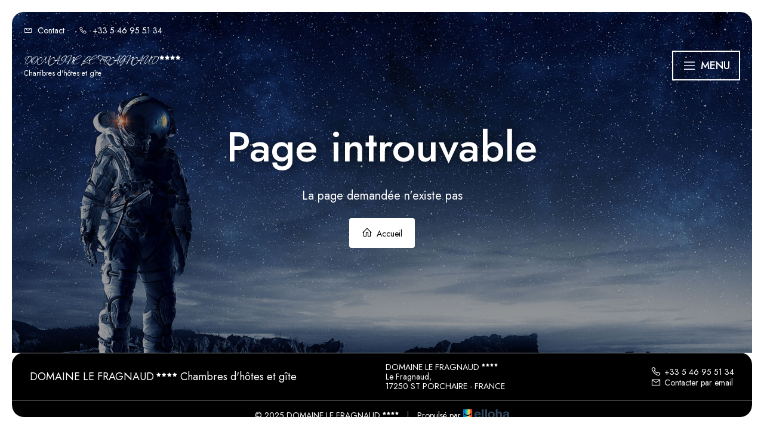

--- FILE ---
content_type: text/html
request_url: https://www.lefragnaud.com/en_GB/bnb/bnb-2-2
body_size: 20867
content:












<!DOCTYPE html>
<html lang="fr" culture="fr-FR">
<head>
    <title>Page introuvable - DOMAINE LE FRAGNAUD - ST PORCHAIRE - FRANCE</title>
    <meta name="description" content="Page introuvable">
    
<meta http-equiv="Content-Type" content="text/html; charset=UTF-8">
<meta charset="utf-8">
<meta http-equiv="X-UA-Compatible" content="IE=edge">
<meta name="viewport" content="width=device-width, initial-scale=1.0, maximum-scale=1.0, user-scalable=no">
<meta name="format-detection" content="telephone=no">
<meta name="apple-mobile-web-app-capable" content="yes">
<meta id="Meta-lang" http-equiv="content-language" content="fr" data-date-format="dd/mm/yyyy">



    <link rel="shortcut icon" type="image/x-icon" href="https://www.lefragnaud.com/favicon.ico" />
    <link rel="preconnect" href="https://fonts.googleapis.com">
    <link rel="preconnect" href="https://fonts.gstatic.com" crossorigin>
    <link href="https://fonts.googleapis.com/css2?family=Allison&amp;display=swap" rel="stylesheet">
    <link href="https://fonts.googleapis.com/css2?family=Jost:ital,wght@0,100..900&amp;display=swap" rel="stylesheet">
    <link rel="stylesheet" type="text/css" href="https://static.elloha.com/webgen/css/ionicons/ionicons.min.css">
    <link rel="stylesheet" type="text/css" href="https://static.elloha.com/webgen/css/line-awesome/line-awesome.min.css">
    <link rel="stylesheet" type="text/css" href="https://static.elloha.com/webgen/css/font-awesome.min.css">
    <link rel="stylesheet" type="text/css" href="https://static.elloha.com/webgen/css/fa-brands.min.css">
    <link rel="stylesheet" type="text/css" href="https://static.elloha.com/webgen/css/jquery-ui.min.css">
    <link rel="stylesheet" type="text/css" href="https://static.elloha.com/webgen/css/bootstrap/bootstrap-min.css">
    <link rel="stylesheet" type="text/css" href="https://static.elloha.com/webgen/css/owl.carousel.2.3.4.min.css">
    <link rel="stylesheet" type="text/css" href="https://static.elloha.com/webgen/css/owl.theme.default.2.3.4.min.css">
    <link rel="stylesheet" type="text/css" href="https://static.elloha.com/webgen/css/jquery-ui.min.css">
    <link rel="stylesheet" type="text/css" href="https://static.elloha.com/webgen/css/lightgallery.min.css">
    <link rel="stylesheet" href="https://maxst.icons8.com/vue-static/landings/line-awesome/line-awesome/1.3.0/css/line-awesome.min.css">
    <link rel="stylesheet" href="https://code.jquery.com/ui/1.12.1/themes/base/jquery-ui.css">
    <link href="https://fonts.googleapis.com/css2?family=Inter:wght@400;700&display=swap" rel="stylesheet">
    <link rel="stylesheet" href="https://code.jquery.com/ui/1.12.1/themes/base/jquery-ui.css">
    <link rel="stylesheet" href="https://cdnjs.cloudflare.com/ajax/libs/jquery-modal/0.9.1/jquery.modal.min.css" />
    <link rel="stylesheet" href="https://cdnjs.cloudflare.com/ajax/libs/bootstrap-daterangepicker/3.0.5/daterangepicker.css">
    <link rel="stylesheet" type="text/css" href="https://www.lefragnaud.com/css/common.min.css?v=Modele-22-01_">
    <link rel="stylesheet" type="text/css" href="https://www.lefragnaud.com/css/elloha-template-22.min.css">
    <link rel="stylesheet" type="text/css" href="https://www.lefragnaud.com/css/custom.css?v=Modele-22-01_">
</head>

<body>
    <script>(function(i, s, o, g, r, a, m) {
			i['GoogleAnalyticsObject'] = r;
			i[r] = i[r] || function() { (i[r].q = i[r].q || []).push(arguments) }, i[r].l = 1 * new Date();
			a = s.createElement(o), m = s.getElementsByTagName(o)[0];
			a.async = 1;
			a.src = g;
			m.parentNode.insertBefore(a, m)
			})(window, document, 'script', '//www.google-analytics.com/analytics.js', 'ga');
			ga('create', '', 'auto', { allowLinker: true, cookieDomain: 'auto' });
			ga('require', 'linker');
			ga('linker:autoLink', ['reservation.elloha.com']);
			// Tjs utiliser clientId. Utilisé dans le js des widgets Be (widget-loader.js)
			var clientId;
			ga(function(tracker) {
				clientId = tracker.get('linkerParam');
			});
			ga('create', 'UA-72326222-3', 'auto', { allowLinker: true, cookieDomain: 'auto', name: 'clientTracker' });
			ga('clientTracker.require', 'linker');ga('clientTracker.linker:autoLink', ['reservation.elloha.com']);
			ga('send', 'pageview');
			ga('clientTracker.send','pageview',{'dimension1': '89e8e8cb-0af7-4dcf-b5de-b425afe4e64f'});</script>
<script async src='https://www.googletagmanager.com/gtag/js?id=G-GZPYVD4RQ0'></script>
                    <script>
                        window.dataLayer = window.dataLayer || [];
                        function gtag() { dataLayer.push(arguments); }
                        gtag('js', new Date());
                        gtag('config', 'G-GZPYVD4RQ0');
                        
                        gtag('event', 'view_website', {"product_id":"89e8e8cb-0af7-4dcf-b5de-b425afe4e64f","product_name":"DOMAINE LE FRAGNAUD","product_category":"CH","distributor_id":"67318f1a-de51-4ad2-9ed9-87367fe98b32","distributor_name":"DOMAINE LE FRAGNAUD"});
                        gtag('event', 'page_view', {"product_id":"89e8e8cb-0af7-4dcf-b5de-b425afe4e64f","product_name":"DOMAINE LE FRAGNAUD","product_category":"CH","distributor_id":"67318f1a-de51-4ad2-9ed9-87367fe98b32","distributor_name":"DOMAINE LE FRAGNAUD"});
                    </script>
    
    <div class="page-404">
        <header class="section-header">
            <div class="top-header">
                <div class="container">
                    <div class="top-header-left">
                        <a href="https://www.lefragnaud.com/contact.html">
                            <i class="las la-envelope"></i>
                            <span class="hidden-xs icon-pre-padding">Contact</span>
                        </a>
                        <a href="tel:+33 5 46 95 51 34">
                            <i class="las la-phone icon-post-padding"></i>
                            <span class="hidden-xs">+33 5 46 95 51 34</span>
                        </a>
                    </div>
                    <div class="top-header-right">
                    </div>
                </div>
            </div>
            <div class="hotale-header-wrap hotale-sticky-navigation" data-navigation-offset="75">
                <div class="hotale-header-container">
                    <div class="hotale-header-container-inner container">
                        <div class="logo-w hotale-logo hotale-item-pdlr">
                            <a href="https://www.lefragnaud.com/" class="logo logo-text">
                                <span class="title">DOMAINE LE FRAGNAUD<sup class="rating-stars"><i class="fa fa-star"></i><i class="fa fa-star"></i><i class="fa fa-star"></i><i class="fa fa-star"></i></sup></span>
                                <span class="subtitle hidden-xs">Chambres d'h&#244;tes et g&#238;te </span>
                            </a>
                        </div>
                        <div class="hotale-navigation hotale-item-pdlr ">
                            <div class="hotale-main-menu" id="hotale-main-menu" style="touch-action: pan-y;">
                                <ul id="menu-main-navigation-1" class="sf-menu">
                                    <li class="dropdown menu-item  current-menu-parent">
                                        <a href="#" class="sf-with-ul-pre sf-with-ul">D&#233;couvrir <i class="las la-angle-down"></i></a>
                                        <ul class="sub-menu">
                                            <li class="menu-item menu-item-sub" data-size="60">
                                                <a href="https://www.lefragnaud.com/presentation/les-conforts-et-prestations-de-notre-etablissement.html">les conforts et prestations de notre &#233;tablissement</a>
                                            </li>
                                            <li class="menu-item menu-item-sub" data-size="60">
                                                <a href="https://www.lefragnaud.com/presentation/c&#339;ur-de-saintonge-.html">C&#339;ur de Saintonge.</a>
                                            </li>
                                            <li class="menu-item menu-item-sub" data-size="60">
                                                <a href="https://www.lefragnaud.com/presentation/c&#339;ur-de-saintonge-romane.html">C&#339;ur de Saintonge Romane</a>
                                            </li>
                                            <li class="menu-item menu-item-sub" data-size="60">
                                                <a href="https://www.lefragnaud.com/presentation/decouvrez-notre-belle-region-en-plein-c&#339;ur-de-saintonge-romane.html">D&#233;couvrez notre belle r&#233;gion en plein c&#339;ur de Saintonge Romane</a>
                                            </li>
                                            <li class="menu-item menu-item-sub" data-size="60">
                                                <a href="https://www.lefragnaud.com/presentation/activites-de-vacances-en-saintonge.html">Activit&#233;s de vacances en Saintonge</a>
                                            </li>
                                        </ul>
                                    </li>
                                    <li class="dropdown menu-item  current-menu-parent">
                                        <a href="#" class="sf-with-ul-pre sf-with-ul">H&#233;bergements <i class="las la-angle-down"></i></a>
                                        <ul class="sub-menu">
                                            <li class="menu-item  menu-item-sub" data-size="60">
                                                <a href="https://www.lefragnaud.com/hebergements.html">Voir tous les h&#233;bergements</a>
                                            </li>
                                            <li class="menu-item  menu-item-sub" data-size="60">
                                                <a href="https://www.lefragnaud.com/hebergements/gite-le-verger.html">G&#238;te Le Verger</a>
                                            </li>
                                            <li class="menu-item  menu-item-sub" data-size="60">
                                                <a href="https://www.lefragnaud.com/hebergements/chambre-d-hotes-denise.html">CHAMBRE D&#8217;H&#212;TES DENISE</a>
                                            </li>
                                            <li class="menu-item  menu-item-sub" data-size="60">
                                                <a href="https://www.lefragnaud.com/hebergements/chambre-d-hotes-familiale-romane.html">CHAMBRE D'H&#212;TES FAMILIALE ROMANE</a>
                                            </li>
                                            <li class="menu-item  menu-item-sub" data-size="60">
                                                <a href="https://www.lefragnaud.com/hebergements/chambre-d-hotes-saintonge.html">CHAMBRE D'H&#212;TES SAINTONGE</a>
                                            </li>
                                            <li class="menu-item  menu-item-sub" data-size="60">
                                                <a href="https://www.lefragnaud.com/hebergements/gite-garouille.html">Gite Garouille</a>
                                            </li>
                                        </ul>
                                    </li>
                                    <li class="menu-item  current-menu-parent">
                                        <a href="https://www.lefragnaud.com/offres-speciales.html" class="sf-with-ul-pre sf-with-ul">Offres sp&#233;ciales</a>
                                    </li>
                                    <li class="menu-item  current-menu-parent">
                                        <a href="https://www.lefragnaud.com/autour-de-chez-nous.html" class="sf-with-ul-pre sf-with-ul">Autour de chez nous</a>
                                    </li>
                                    <li class="menu-item  current-menu-parent">
                                        <a class="sf-with-ul-pre sf-with-ul btn-menu" href="https://www.lefragnaud.com/reservation-en-ligne.html">R&#233;server</a>
                                    </li>
                                </ul>
                            </div>
                        </div>
                        <div class="mobile-nav" role="navigation">
                            <div class="navbar-toggler">
                                <i class="btn-menu las la-bars"></i>
                                <i class="btn-menu las la-times d-none"></i>
                                Menu
                            </div>
                            <nav class="nav">
                                <ul class="menu menu-mobile">
                                    <li class="clic-sub-menu">
                                        <a href="#">D&#233;couvrir <i class="las la-angle-down"></i></a>
                                        <ul class="sub-menu">
                                            <li><a href="https://www.lefragnaud.com/presentation/les-conforts-et-prestations-de-notre-etablissement.html">les conforts et prestations de notre &#233;tablissement</a></li>
                                            <li><a href="https://www.lefragnaud.com/presentation/c&#339;ur-de-saintonge-.html">C&#339;ur de Saintonge.</a></li>
                                            <li><a href="https://www.lefragnaud.com/presentation/c&#339;ur-de-saintonge-romane.html">C&#339;ur de Saintonge Romane</a></li>
                                            <li><a href="https://www.lefragnaud.com/presentation/decouvrez-notre-belle-region-en-plein-c&#339;ur-de-saintonge-romane.html">D&#233;couvrez notre belle r&#233;gion en plein c&#339;ur de Saintonge Romane</a></li>
                                            <li><a href="https://www.lefragnaud.com/presentation/activites-de-vacances-en-saintonge.html">Activit&#233;s de vacances en Saintonge</a></li>
                                        </ul>
                                    </li>
                                    <li class="clic-sub-menu">
                                        <a href="#">H&#233;bergements <i class="las la-angle-down"></i></a>
                                        <ul class="sub-menu">
                                            <li><a href="https://www.lefragnaud.com/hebergements.html">Voir tous les h&#233;bergements</a> </li>
                                            <li><a href="https://www.lefragnaud.com/hebergements/gite-le-verger.html">G&#238;te Le Verger</a></li>
                                            <li><a href="https://www.lefragnaud.com/hebergements/chambre-d-hotes-denise.html">CHAMBRE D&#8217;H&#212;TES DENISE</a></li>
                                            <li><a href="https://www.lefragnaud.com/hebergements/chambre-d-hotes-familiale-romane.html">CHAMBRE D'H&#212;TES FAMILIALE ROMANE</a></li>
                                            <li><a href="https://www.lefragnaud.com/hebergements/chambre-d-hotes-saintonge.html">CHAMBRE D'H&#212;TES SAINTONGE</a></li>
                                            <li><a href="https://www.lefragnaud.com/hebergements/gite-garouille.html">Gite Garouille</a></li>
                                        </ul>
                                    </li>
                                    <li>
                                        <a href="https://www.lefragnaud.com/offres-speciales.html">Offres sp&#233;ciales</a>
                                    </li>
                                    <li>
                                        <a href="https://www.lefragnaud.com/autour-de-chez-nous.html">Autour de chez nous</a>
                                    </li>
                                    <li>
                                        <a href="https://www.lefragnaud.com/reservation-en-ligne.html">R&#233;server</a>
                                    </li>
                                </ul>
                            </nav>
                        </div>
                    </div>
                </div>
            </div>
        </header>
        <main style="background-image: url(https://static.elloha.com/webgen/img/404.jpg)">
            <div class="content-404">
                <h1>Page introuvable</h1>
                <div class="text-404">La page demandée n'existe pas</div>
                <div><a href="https://www.lefragnaud.com/" class="btn btn-404"><i class="las la-home"></i> Accueil</a></div>
            </div>
        </main>

        <footer class="section-footer">
            <div class="content-footer">
                <div class="col-footer left-logo">
                    <a class="logo-footer  logo-text" href="https://www.lefragnaud.com/">
                        
                        <span class="title">DOMAINE LE FRAGNAUD<sup class="rating-stars"><i class="fa fa-star"></i><i class="fa fa-star"></i><i class="fa fa-star"></i><i class="fa fa-star"></i></sup></span>
                        <span class="subtitle hidden-xs">Chambres d'h&#244;tes et g&#238;te </span>
                    </a>
                </div>
                <div class="col-footer center-address hidden-xs">
                    <p>
                        DOMAINE LE FRAGNAUD<sup class="rating-stars"><i class="fa fa-star"></i><i class="fa fa-star"></i><i class="fa fa-star"></i><i class="fa fa-star"></i></sup><br>
                        Le Fragnaud,<br />17250 ST PORCHAIRE - FRANCE
                    </p>
                </div>
                <div class="col-footer center-contact">
                    <p>
                        <a href="tel:+33 5 46 95 51 34"><i class="las la-phone"></i>+33 5 46 95 51 34</a><br />
                        <a class="dynamic-mail-to"><i class="las la-envelope"></i>Contacter par email</a>
                    </p>
                </div>
            </div>

            <div class="footer-copyright">
                <p class="copyright">
                    &#169; 2025 DOMAINE LE FRAGNAUD<sup class="rating-stars"><i class="fa fa-star"></i><i class="fa fa-star"></i><i class="fa fa-star"></i><i class="fa fa-star"></i></sup>
                    <span class="trait-vertical">|</span>
                    Propuls&#233; par <a href="http://www.elloha.com/fr/" target="_blank"><img src="https://static.elloha.com/webgen/img/elloha.png" alt=" "></a>
                </p>
            </div>
        </footer>
    </div>

    <script type="text/javascript" src="https://www.lefragnaud.com/js/jquery/jquery-2.2.4.min.js?v=Modele-22-01_"></script>
<script type="text/javascript" src="https://static.elloha.com/webgen/js/jquery.1.12.4.min.js"></script>
<script src="https://code.jquery.com/ui/1.12.1/jquery-ui.min.js"></script>
<script type="text/javascript" src="https://static.elloha.com/webgen/js/bootstrap/bootstrap-min.js"></script>
<script type="text/javascript" src="https://static.elloha.com/webgen/js/owl.carousel.2.3.4.min.js"></script>
<script type="text/javascript" src="https://static.elloha.com/webgen/js/mandrill/mandrill.min.js"></script>
<script type="text/javascript" src="https://static.elloha.com/webgen/js/skycons.min.js"></script>
<script type="text/javascript" src="https://static.elloha.com/webgen/js/lightgallery-all.min.js"></script>
<script type="text/javascript" src="https://static.elloha.com/webgen/js/jquery.countdown.min.js"></script>
<script type="text/javascript" src="https://static.elloha.com/webgen/js/jquery.fittext.min.js"></script>
<script type="text/javascript" src="https://static.elloha.com/webgen/js/jquery.validate.min.js"></script>
<script type="text/javascript" src="https://static.elloha.com/webgen/js/jquery.ebcaptcha.min.js"></script>
<script type="text/javascript" src="https://static.elloha.com/webgen/js/masonry.pkgd.min.js"></script>
<script src="https://cdnjs.cloudflare.com/ajax/libs/moment.js/2.29.1/moment.min.js"></script>
<script src="https://cdnjs.cloudflare.com/ajax/libs/bootstrap-daterangepicker/3.0.5/daterangepicker.js"></script>
<script src="https://cdnjs.cloudflare.com/ajax/libs/jquery-modal/0.9.1/jquery.modal.min.js"></script>
<script type="text/javascript" src="https://www.lefragnaud.com/js/config.js?v=Modele-22-01_"></script>
<script type="text/javascript" src="https://www.lefragnaud.com/js/common.min.js"></script>
<script type="text/javascript" src="https://www.lefragnaud.com/js/elloha-template-22.min.js?v=Modele-22-01_"></script>
<script src="https://static.elloha.com/webgen/js/newcookieconsent.min.js"></script>
<script src="https://js.hcaptcha.com/1/api.js"></script>
</body>
</html>

--- FILE ---
content_type: text/css
request_url: https://www.lefragnaud.com/css/elloha-template-22.min.css
body_size: 26324
content:
body{margin:20px;padding:0;font-size:18px;font-family:var(--font-text);font-weight:400;color:var(--color-text);position:relative;line-height:1.2}a,.btn-22{font-size:18px;font-family:var(--font-text);font-weight:400}a{text-decoration:none;transition:color .5s ease-in-out;color:var(--color-text)}a:hover,a:focus{outline:0!important;color:var(--color-text)}.div-link{text-align:center;margin-top:20px}.btn-22,.btn-22:hover,.btn-22:active{height:40px!important;line-height:40px!important;text-align:center;text-transform:uppercase;color:var(--color-link)!important;font-size:14px;font-weight:600!important;letter-spacing:2px;border-radius:0;border-bottom:1px solid var(--color-link)!important;padding:0!important;background-color:transparent!important;text-decoration:none!important}.btn-22:hover{letter-spacing:2.2px}.custom-template-content .date-block{padding-left:0!important;padding-right:0!important}.btn:hover{letter-spacing:2.2px}.btn-22 i{font-size:16px;margin-left:5px;font-weight:bold}input:focus-visible{border:0;outline:0}h1,.h1{font-size:70px;color:var(--color-text-white);text-shadow:4px 0 15px rgba(0,0,0,.5);text-align:center;padding-left:30px;padding-right:30px;text-align:center;text-transform:none;letter-spacing:0;margin:0}h2,.h2{font-size:80px;font-family:var(--font-title);color:var(--color-title);text-align:center;margin-top:0;margin-bottom:0;line-height:.8}h3,.h3{font-size:28px;color:var(--color-title);margin-top:0;font-weight:600}h4,.h4{font-size:22px;font-weight:600;color:var(--color-title)}h5,.h5{font-size:18px;font-weight:600;color:var(--color-title)}@media(max-width:480px){body,a,.btn-22{font-size:16px}h1,.h1{font-size:40px}h2,.h2{font-size:50px}h3,.h3{font-size:24px}h4,.h4{font-size:18px}h5,.h5{font-size:14px}}.color-title{color:var(--color-title)}.section-header{height:160px;position:absolute;color:var(--color-text-white);background-color:transparent!important;width:100%;z-index:999999!important;top:0;display:block!important;padding:10px 20px!important}.section-header .top-header{height:40px;line-height:40px}.section-header .top-header .container{display:flex;width:100%;justify-content:space-between;height:40px;line-height:40px;padding-left:0;padding-right:0}.container:before,.container:after{content:none}.section-header .top-header .container .top-header-left a{font-weight:400!important;font-size:14px;color:var(--color-text-white)!important;margin-right:20px;font-family:var(--font-text)!important;letter-spacing:0;text-decoration:none}[data-toggle="dropdown"]{cursor:pointer}.dropdown-menu{white-space:nowrap;min-width:0}i.las.la-angle-down{font-size:15px;color:var(--color-text-white)}.langs-w .dropdown-menu{right:auto;background-color:var(--color-bg-3);z-index:99999}.flag{width:20px}.langs-w i.las.la-angle-down{margin-left:7px}.section-header .hotale-header-wrap{height:80px;line-height:80px}.section-header .hotale-header-wrap .hotale-header-container-inner{display:flex;width:100%;justify-content:space-between;align-items:center;height:80px;line-height:40px;padding-left:0;padding-right:0}.section-header .hotale-logo.hotale-item-pdlr{position:relative!important;padding-left:0;padding-bottom:0;padding-right:10px;height:auto}.section-header .logo-w .logo-text{display:flex;flex-direction:column;max-height:80px}.section-header .logo-w .logo-text .title{line-height:26px}.section-header .logo-w img{max-height:50px;max-width:160px}.section-header .logo-text,.section-header .logo-text:link,.section-header .logo-text:visited,.section-header .logo-text:hover{color:var(--color-text-white)}.section-header .logo-text span{text-shadow:0 0 3px rgba(6,28,48,.8);line-height:initial}.section-header .logo-text .title{font-family:var(--font-title);line-height:.8em}.section-header .logo-text .subtitle{font-size:12px}ul#menu-main-navigation-1{display:flex;align-items:center;height:100%;list-style:none;margin-bottom:0;flex-wrap:wrap;justify-content:end}.section-header .hotale-header-wrap .container .menu-item>a{font-size:13px;text-transform:uppercase;font-weight:600;color:var(--color-text-white);padding:0 15px;height:44px;line-height:44px;letter-spacing:1.7px;text-align:left;white-space:initial}.section-header .hotale-header-wrap .container .menu-item>a.btn-menu{border:2px solid var(--color-text-white);height:44px;line-height:40px;display:block}div#hotale-main-menu{margin:auto}.hotale-header-wrap.hotale-header-style-plain.hotale-style-center-menu.hotale-sticky-navigation.hotale-style-slide{height:100px}.hotale-header-container.hotale-container{height:100px}div#hotale-main-menu{height:100%}.section-header.in-view{opacity:1;left:0;visibility:visible;transition:all .3s ease;transform:translate(0,0);background-color:var(--color-bg-3)!important;border-radius:0;width:100%!important;position:fixed;top:0;padding:0 10px!important;height:80px}.section-header.in-view .top-header{display:none}.sf-menu.in-view{margin-left:0!important}.dropdown{position:relative;display:inline-block}.section-header .hotale-header-wrap .container .menu-item>ul{opacity:0;visibility:hidden;display:block!important;position:absolute;list-style-type:none;z-index:1}.section-header .hotale-header-wrap .container .menu-item:hover>ul{opacity:1;visibility:visible;transform:translateY(0);min-width:220px;max-width:320px;padding-left:0;background-color:var(--color-bg-2);color:var(--color-title);box-shadow:0 0 0 rgba(0,0,0,.07);margin-left:-15px}.section-header .hotale-header-wrap .container .menu-item.menu-item-sub a:hover{background:var(--color-bg-1)}.section-header .hotale-header-wrap .container .menu-item:hover>ul li{position:relative;white-space:nowrap;padding:1px 11px;background-color:var(--color-bg-2)}.section-header .hotale-header-wrap .container .menu-item:hover>ul li:first-child{padding-top:12px}.section-header .hotale-header-wrap .container .menu-item:hover>ul li:last-child{padding-bottom:12px}.section-header .hotale-header-wrap .container .menu-item:hover>ul li a{background-color:var(--color-bg-2);color:var(--color-title);display:block;padding:6px 30px 6px 12px!important;position:relative;text-decoration:none;font-size:16px!important;font-weight:400!important;letter-spacing:0!important;text-transform:none!important;height:auto!important;line-height:initial!important;white-space:initial}.mobile-nav{display:none}.section-img-home{height:calc(100vh - 40px);border-radius:20px;overflow:hidden;position:relative}.video-home.video-wrap{height:calc(100vh - 40px)}.section-img-home .gradient{top:0;height:100%!important;background:linear-gradient(rgba(0,0,0,.9),rgba(0,0,0,0),rgba(0,0,0,.9));width:100%;position:absolute}.home-be{position:absolute;width:100%;bottom:50px}.home-be #ConstellationWidget,.home-be .widget-bottom{background-color:transparent!important;margin:0 auto;max-width:70%;display:flex;gap:10px;flex-wrap:nowrap}.pika-cnstell-single.is-bound{margin-left:-44px;margin-top:-5px}.home-be #BtnLaunchBooking{height:80px;line-height:78px;border:2px solid var(--color-text-white);color:var(--color-text-white);background-color:rgba(0,0,0,.1)!important;border-radius:5px;font-size:18px;font-family:var(--font-text);font-weight:400;letter-spacing:2px;padding:0 15px}.home-be .widget-bottom{color:var(--color-text-white);font-size:12px;display:flex;justify-content:space-between;padding:0 15px}.link-gift-cards,.link-clickAndCollect{color:var(--color-text-white)!important}.content-site .alt-bg-color:nth-child(even),.content-site .alt-bg-color:nth-child(odd){padding:60px 20px;margin:0 -20px}.content-site .alt-bg-color:nth-child(even){background-color:var(--color-bg-1)}.content-site .alt-bg-color:nth-child(odd){background-color:var(--color-bg-2)}.d-flex{display:flex;justify-content:space-between}section.alt-bg-color .content-section{max-width:1200px;margin-left:auto;margin-right:auto}section.alt-bg-color .content-section .section-title{margin-bottom:30px}.rounded-box{box-shadow:0 10px 45px rgba(10,10,10,.07);border-radius:50px 0 50px 0;overflow:hidden}.calendars{box-shadow:0 10px 45px rgba(10,10,10,.07);border-radius:50px 0 50px 0;overflow:hidden}.owl-22.owl-theme .owl-nav{margin-top:30px}.owl-22 .owl-nav button,.owl-22 .owl-nav button:hover{height:50px!important;line-height:50px!important;width:50px!important;text-align:center;border-radius:100%!important;margin:0 10px!important;background:var(--color-btn)!important;color:var(--color-btn-txt)!important;border:0!important}.owl-22 .owl-nav button.owl-prev{left:0!important}.owl-22 .owl-nav button.owl-next{right:0!important}.owl-22 .owl-carousel .owl-nav button i,.owl-22 .owl-carousel .owl-nav button:hover i{height:50px;line-height:50px!important;font-size:20px;color:var(--color-btn-txt)!important}.section-home-presentation .content-section .bg-img{border-radius:50px 0 50px 0;height:300px;width:300px;display:inline-block;overflow:hidden}.section-home-presentation .content-section .txt-presentation{padding-left:50px;width:calc(100% - 300px)}.section-home-presentation .content-section .txt-presentation h1{font-size:50px;color:var(--color-title);text-shadow:none;padding-left:0;padding-right:0}.section-title-BG{position:relative;min-height:400px;border-radius:20px;overflow:hidden}.section-title-BG h1.big-title{background:rgba(0,0,0,.6);position:absolute;height:100%;width:100%;display:flex;flex-direction:column;justify-content:flex-end;padding-bottom:60px}.section-img-home h1.big-title{padding-bottom:20px}.presta-items{display:flex;flex-wrap:wrap;width:100%;gap:30px;justify-content:center}.presta-item{border-radius:20px;overflow:hidden;background-color:var(--color-bg-1);width:30%;box-shadow:0 10px 45px rgba(10,10,10,.07)}.presta-item .bg-img{height:300px;position:relative;display:block}.presta-item .bg-img .price{position:absolute;bottom:15px;left:25px;background-color:var(--color-bg-3);color:var(--color-text-white);font-size:18px;line-height:60px;height:60px;padding:0 20px;font-weight:600;border-radius:10px}.presta-item .bg-img .price.promo{background-color:var(--color-red)}.price .small{font-size:15px;font-weight:400}.presta-item .room-content{padding:25px;display:block}.presta-item .room-content:hover{text-decoration:none}.presta-item .room-content h3{margin-bottom:20px}.slider-options .bg-img{height:220px;margin-bottom:20px;border-radius:50px 0 50px 0}.section-home-scea .content-section ul{column-count:3;padding-inline-start:0;list-style:none;margin-bottom:0}.section-home-scea .content-section ul li{list-style:none}.section-home-scea .content-section ul li i{margin-right:10px}.section-news .content-section .news-content{display:flex;flex-wrap:wrap;width:100%;gap:30px;justify-content:center}.section-news .content-section .news-content .news{overflow:hidden;width:30%;height:420px;display:block!important;border-radius:20px;position:relative}.section-news .content-section .news-content .news .home-desc-news{width:100%;height:100%;background:linear-gradient(rgba(0,0,0,0),rgba(0,0,0,.9));position:absolute;display:flex;flex-direction:column;justify-content:flex-end;text-align:center}.section-news .content-section .news-content .news .home-desc-news h3{padding:10px 20px;color:var(--color-text-white)}.section-news .content-section .news-content .news .home-desc-news .date-news{padding:0 10px 20px;color:var(--color-text-white)}.giftcard{display:flex;max-width:960px;margin:0 auto;justify-content:center}.giftcard.page-gift{margin-bottom:50px}.giftcard.page-gift:last-child{margin-bottom:0}.giftcard .bg-img{height:300px;width:50%;border-radius:50px 0 50px 0;overflow:hidden;position:relative}.giftcard .bg-img .opacity-amount{background:rgba(0,0,0,.5);height:100%;width:100%;position:absolute;display:flex;flex-direction:column;justify-content:center;text-align:center}.giftcard .bg-img .opacity-amount .gift-amount{font-size:80px;font-weight:600;color:var(--color-text-white)}.giftcard .content-offer{width:50%;padding-left:50px;display:flex;flex-direction:column;justify-content:center}.giftcard .content-offer h3{margin:20px 0}.presta-list{display:flex;max-width:960px;margin:0 auto;margin-bottom:50px;justify-content:center}.presta-list .bg-img{height:300px;width:40%;border-radius:50px 0 50px 0;overflow:hidden;position:relative}.presta-list .presta-details{width:60%;padding-left:50px;display:flex;flex-direction:column;justify-content:center}.presta-list .presta-details h3,.presta-list .presta-details .txt,.presta-list .presta-details .room-info{margin:0 0 20px 0}.presta-list .room-bottom{display:flex;justify-content:space-between;align-items:center;width:100%}.presta-list .room-bottom .price{color:var(--color-title);font-size:24px;font-weight:600}.presta-list .room-bottom .price .small{color:var(--color-text);font-size:17px;font-weight:400}.page-detail .content-left{width:calc(100% - 320px);padding-right:50px}.page-detail .border-bottom{padding-bottom:40px;margin-bottom:40px;border-bottom:1px solid #e6e6e6}.page-detail .content-left .border-bottom:last-child,.page-detail .content-right .border-bottom:last-child{padding-bottom:40px;margin-bottom:0;border-bottom:0}.page-detail .content-left h2.text-left,.page-detail .content-right h2.text-left{font-family:var(--font-text);font-weight:600;line-height:1.2}.page-detail .content-left h2{font-size:40px;margin-bottom:30px;font-family:var(--font-text);font-weight:600;line-height:1.2;text-align:left}.page-detail .content-right h2{font-size:28px;margin-bottom:20px}.slider-page-detail{margin-bottom:40px}.slider-page-detail .photo-page{position:relative}.slider-page-detail .photo-page img{height:auto;width:100%}.slider-page-detail .owl-nav{position:absolute;width:100%;bottom:50%;z-index:999;margin:0!important;padding:0!important}.slider-page-detail .owl-nav button,.slider-page-detail .owl-nav button:hover{height:50px!important;line-height:50px!important;width:50px!important;border-radius:100%!important;box-shadow:0 1px 15px 0 rgba(0,0,0,.2);margin:0!important;background:var(--color-text-white)!important;color:var(--color-text)!important;position:absolute;z-index:10;top:50%;-webkit-transform:translate(0,-50%);-moz-transform:translate(0,-50%);-ms-transform:translate(0,-50%);-o-transform:translate(0,-50%);border:0!important}.slider-page-detail .owl-nav button.owl-prev{left:10px!important}.slider-page-detail .owl-nav button.owl-next{right:10px!important}.slider-page-detail .owl-nav button i,.slider-page-detail .owl-nav button:hover i{height:50px!important;line-height:50px!important;width:50px!important;font-size:30px;color:var(--color-text)!important}.slider-page-detail .photo-page p.legend{text-align:center;padding:5px;margin-bottom:0;margin-top:0!important;background-color:rgba(0,0,0,.6);position:absolute;bottom:0;width:100%;color:#fff}.page-detail .content-left .title-detail{display:flex;justify-content:space-between;align-items:center;width:100%}.page-detail .content-left .title-detail .bloc-H2{width:calc(100% - 200px);padding-right:20px}.page-detail .content-left .title-detail h2{margin-bottom:0!important}.page-detail .content-left .title-detail .price{color:var(--color-title);font-size:24px;font-weight:600;width:200px}.page-detail .content-left .title-detail .small{color:var(--color-text);font-size:17px;font-weight:400}.page-detail .content-left .bloc-infos{column-count:2}.page-detail .content-left .bloc-infos i{margin-right:5px}.page-detail .content-left .scea ul{column-count:2;list-style:none;margin-bottom:0;padding-left:0}.page-detail .content-right{width:320px}.page-detail .content-right .so-detail{margin-top:30px}.page-detail .content-right .so-detail h3{padding:5px 10px;background-color:var(--color-bg-2);margin-bottom:10px;font-size:20px}.hotale-navigation.hotale-item-pdlr{z-index:9999}@media only screen and (max-width:1300px){.hotale-navigation.hotale-item-pdlr{display:none}.section-header .hotale-header-wrap .hotale-header-container-inner{position:relative}.mobile-nav{display:inline-block!important}.mobile-nav .navbar-toggler{cursor:pointer;height:50px;line-height:46px;padding:0 15px;border-radius:0;background-color:transparent;color:var(--color-btn-txt);text-transform:uppercase;display:flex;font-weight:500;border:2px solid #fff}.mobile-nav .navbar-toggler i.btn-menu{font-size:24px;height:46px;line-height:46px;margin-right:7px}.mobile-nav .navbar-toggler i.btn-menu.d-none{display:none}.mobile-nav .menu-mobile{display:none}.mobile-nav .menu-mobile.menu-mobile-active{display:block;padding:140px 30px 30px;background-color:var(--color-bg-3);width:320px;height:100vh;position:absolute;right:-40px;z-index:16;top:-70px}.section-header.in-view .mobile-nav .menu-mobile.menu-mobile-active{right:-10px;top:0;padding-top:70px}.mobile-nav .menu-mobile li{position:relative;z-index:1;display:block!important;padding-top:20px;padding-bottom:20px;line-height:20px;border-bottom:1px solid rgba(255,255,255,.2)}.mobile-nav .menu-mobile li .la-angle-down{color:var(--color-text-white)}.mobile-nav .menu-mobile li:last-child{padding-bottom:0;border-bottom:0}.mobile-nav .menu-mobile li a{position:relative;z-index:1;display:inline-block;text-decoration:none;color:var(--color-text-white)}.mobile-nav .menu-mobile .sub-menu{display:none}.mobile-nav .menu-mobile .sub-menu.sub-menu-active{display:block;position:relative;box-shadow:none;max-width:100%;padding-left:15px;padding-top:5px}.mobile-nav .menu-mobile .sub-menu li{position:relative;z-index:1;display:block!important;padding-top:10px;padding-bottom:10px;line-height:16px;border-bottom:0;color:var(--color-text)}.mobile-nav .menu-mobile .sub-menu li:last-child{padding-bottom:0}.mobile-nav .menu-mobile .sub-menu li a{position:relative;z-index:1;display:inline;line-height:20px;padding:0}}@media only screen and (max-width:1024px){.home-be #ConstellationWidget,.home-be .widget-bottom{flex-wrap:wrap;justify-content:center;text-align:center}.pika-cnstell-single.is-bound{margin-left:-34px}.presta-item .bg-img{height:240px}}@media only screen and (max-width:768px){.section-img-home,.video-home.video-wrap{height:calc(70vh - 40px)}.content-site .alt-bg-color:nth-of-type(odd),.content-site .alt-bg-color:nth-of-type(even){padding:30px 20px}.section-home-presentation .content-section .bg-img{height:200px;width:200px}.section-home-presentation .content-section .txt-presentation{width:calc(100% - 200px);padding-left:30px}.section-home-presentation .content-section .txt-presentation h1{font-size:40px}.presta-item{width:48%}.section-news .content-section .news-content .news:nth-child(3),.presta-item:nth-child(3){display:none}.giftcard{width:100%}.giftcard .content-offer{padding-left:30px}.section-news .content-section .news-content,.presta-items{gap:20px}.section-home-scea .content-section ul{column-count:2}.presta-list .presta-details{padding-left:30px}.page-detail .content-section.d-flex{flex-direction:column}.page-detail .content-left,.page-detail .content-right{width:100%;padding-right:0}.page-detail .content-left .border-bottom:last-child{padding-bottom:40px;margin-bottom:40px;border-bottom:1px solid #e6e6e6}.page-detail .content-left h2{font-size:28px}.page-detail .content-right h2{margin-bottom:30px}}@media only screen and (max-width:480px){body{margin:15px}.section-header{padding:10px 15px!important}.section-header .top-header .container .top-header-left a i{font-size:24px}.mobile-nav .menu-mobile.menu-mobile-active{width:100vw}.section-img-home,.video-home.video-wrap{height:calc(100vh - 30px)}.home-be{bottom:20px}.pika-cnstell-single.is-bound{margin-left:-24px}.home-be #BtnLaunchBooking{height:40px;line-height:38px;font-size:16px}.section-title-BG{min-height:300px}.section-title-BG h1.big-title{padding-bottom:30px}.content-site .alt-bg-color:nth-child(odd),.content-site .alt-bg-color:nth-child(even){padding:30px 15px;margin:0 -15px}section.alt-bg-color .content-section .section-title{margin-bottom:20px}.section-home-presentation .content-section .bg-img{display:none}.section-home-presentation .content-section .txt-presentation{width:100%;padding-left:0}.section-home-presentation .content-section .txt-presentation h1{font-size:30px}.presta-item{width:100%}.presta-item .room-content{padding:15px}.presta-item .bg-img .price{left:15px}.giftcard{flex-direction:column}.giftcard .bg-img{width:100%;height:180px}.giftcard .content-offer{width:100%;padding-left:0;padding-top:20px}.giftcard .content-offer h3{margin:10px 0}.section-news .content-section .news-content .news{width:100%;height:220px}.presta-item .bg-img{height:180px}.section-newsletter .newsletter-content{padding:30px 20px}.section-newsletter .newsletter-content .icon-big{display:none}.section-newsletter #Nl-form-footer{width:280px}.presta-list{flex-direction:column}.presta-list .bg-img{width:100%;height:180px}.presta-list .presta-details{width:100%;padding-left:0;padding-top:20px}.slider-page-detail{margin-bottom:20px}.page-detail .border-bottom,.page-detail .content-left .border-bottom:last-child{padding-bottom:20px;margin-bottom:20px}.page-detail .content-right .border-bottom:last-child{padding-bottom:20px}.page-detail .content-left h2,.page-detail .content-right h2{margin-bottom:15px;text-align:center}.page-detail .content-left .title-detail{flex-direction:column}.page-detail .content-left .title-detail .bloc-H2{width:100%;padding-right:0}.page-detail .content-left .title-detail .price{width:100%}.page-detail .content-left .title-detail h2{margin-bottom:10px!important}.page-detail .content-left .bloc-infos{column-count:1}}.content-news .content-right .sidebar-title h3,.content-contactform .sidebar-title h3{font-family:var(--font-text)}.list-news,.content-contactform .content-left #Contact-form{border:0;box-shadow:0 10px 45px rgba(10,10,10,.07)}.list-news h2,.section-newsletter .newsletter-content .section-title h2{font-size:40px;line-height:1.2;font-family:var(--font-text)}.photo-page{border-radius:50px 0 50px 0;overflow:hidden}.scea-pictos{color:var(--color-title);flex-wrap:wrap}.scea-pictos .scea-picto{padding:0 20px;padding-bottom:20px}.scea-pictos .scea-picto i{font-size:46px}.scea-pictos .scea-picto span{font-size:18px}.page-detail .content-left .scea .scea-pictos{justify-content:flex-start}.topiecha-grid .IG-bloc,#gallery-photos.widget_gallery li a img,#gallery-photos.widget_gallery li a:hover::after,.grid-item .around-item-w{border-radius:20px}.instafeed .div-link{margin-top:0}.around-items-w{padding-left:0;padding-right:0}.around-items-w{margin-top:0;margin-bottom:0}.section-newsletter #Nl-form-footer{height:56px;line-height:56px;border-radius:10px;padding:5px}.section-newsletter #Nl-form-footer button{border-radius:10px}.section-map{border-radius:20px;overflow:hidden;margin-bottom:20px}.section-footer{border-radius:20px;overflow:hidden}.section-footer .content-footer,.section-footer .bottom-footer,.section-footer .footer-copyright{background-color:var(--color-bg-3)}.section-footer .content-footer .col-footer.center-address p,.section-footer .content-footer .col-footer.center-address a,.section-footer .content-footer .col-footer.center-contact p,.section-footer .content-footer .col-footer.center-contact a,.section-footer .bottom-footer p,.section-footer .bottom-footer a,.section-footer .footer-copyright p,.section-footer .footer-copyright a,.logo-footer.logo-text .title,.logo-footer.logo-text .subtitle,.logo-footer.logo-text .rating-stars i{color:var(--color-text-white)}@media(min-width:769px){.section-footer .content-footer{gap:10px}.section-footer .content-footer .col-footer.left-logo{max-width:40%}.section-footer .content-footer .col-footer.center-contact{min-width:140px}.section-footer .content-footer .col-footer.center-address,.section-footer .content-footer .col-footer.right-social-info{width:25%}.section-footer .content-footer .col-footer.right-social-info{flex-wrap:wrap}}.page-404{height:calc(100vh - 40px);border-radius:20px;position:fixed;width:calc(100% - 40px);overflow:hidden}.page-404 .btn-404,.page-404 .btn-404:hover{background-color:var(--color-bg-1)!important;height:50px;line-height:50px;padding:0 20px!important;border-bottom:0}.horaires-more-infos .bloc-left .img-hours{border-radius:50px 0 50px 0}.horaires-more-infos .bloc-left .subtitle-horaires,.horaires-more-infos .day-horaire{color:var(--color-title)}.menus-restau:first-child{margin-top:0;padding-top:0}.page-detail .content-left .menus-restau h2{font-size:80px}@media only screen and (max-width:480px){.page-404 h1{font-size:40px;line-height:50px;padding-top:50px}.page-404 .center-contact,.page-404 left-logo{display:none}.list-news h2,.section-newsletter .newsletter-content .section-title{margin-top:0!important}.list-news h2,.section-newsletter .newsletter-content .section-title h2{font-size:24px}.page-detail .content-left .scea .scea-pictos{justify-content:space-between}.scea-pictos .scea-picto{padding:0 10px}.page-detail .content-left .scea .scea-pictos .scea-picto{padding:0 10px;padding-bottom:0}.scea-pictos .scea-picto i{font-size:30px}}@media(min-width:481px) and (max-width:768px) and (max-height:450px){.section-img-home{height:150vh!important}}#widget-full{background:var(--bg-transparent)}.btn.link-gift-cards,a.btn.link-clickAndCollect{color:var(--color-text-white)}section#widget-full{width:70%}@media(max-width:768px){div#section-BE-inner>.activity{width:90%}.home-be .widget-bottom{max-width:90%}}@media(max-width:550px){section#widget-full{width:100%!important}}.bloc-date,.bloc-pax,a#bouton-recherche{border-radius:10px}section#widget-full{width:90%!important}@media(max-width:1525px){section#widget-full{width:90%!important}}.bloc-date-big-content{background-color:#fff;border-radius:10px;gap:0}.widget-bottom-secure{color:var(--color-text-white)}.dates-start,.dates-end{width:100%}.gifts-and-click-and-collect{margin-bottom:10px}@media only screen and (max-width:480px){.weather-w{display:none}}@media only screen and (min-width:481px){.weather-w{border-radius:50px 0 50px 0;display:inherit;margin-top:20px;min-height:80px}.opacity{background-color:rgba(0,0,0,.2);border-radius:50px 0 50px 0}.infos-meteo{align-items:center;display:flex;flex-direction:column;justify-content:space-evenly;min-height:80px;padding:12px}.weather-w span{font-size:16px;color:var(--color-text-white)}.weather-icon,.weather-temperature .weather-w>i{display:inline-block;vertical-align:middle}.weather-icon{height:20px;color:var(--color-text-white)}.weather-temperature{padding-right:5px}}@media only screen and (min-width:769px){.weather-w{min-height:100px}.infos-meteo{min-height:100px}.weather-w span{font-size:18px;color:var(--color-text-white)}}span.logo-twitter{background-color:var(--color-link);height:14px}i.logo-twitter{background-color:var(--color-text-white)}

--- FILE ---
content_type: application/javascript
request_url: https://www.lefragnaud.com/js/config.js?v=Modele-22-01_
body_size: 5210
content:
var emailConfig, oiConfig;
emailConfig = {
    apiKey: "XUgveuJhpKY5BysNf2B7LQ",
    bodyTemplate: '<!doctype html><html xmlns="http://www.w3.org/1999/xhtml" xmlns:v="urn:schemas-microsoft-com:vml" xmlns:o="urn:schemas-microsoft-com:office:office"><head><!--[if gte mso 15]><xml><o:OfficeDocumentSettings><o:AllowPNG /><o:PixelsPerInch>96</o:PixelsPerInch></o:OfficeDocumentSettings></xml><![endif]--><meta charset="UTF-8" /><meta http-equiv="X-UA-Compatible" content="IE=edge" /><meta name="viewport" content="width=device-width, initial-scale=1" /><title>Un internaute vous a &#233;crit un message</title></head><body style="background-color: #f1f4f7; height: 100%; margin: 0; padding: 0; width: 100%; -ms-text-size-adjust: 100%; -webkit-text-size-adjust: 100%;"><table align="center" cellpadding="0" cellspacing="0" style="border: 0; border-collapse: collapse; width: 600px; -ms-text-size-adjust: 100%; -webkit-text-size-adjust: 100%; mso-table-lspace: 0; mso-table-rspace: 0;"><tr><td style="padding: 20px 0; text-align: center; word-break: break-word; -ms-text-size-adjust: 100%; -webkit-text-size-adjust: 100%; mso-line-height-rule: exactly;"><a href="https://www.lefragnaud.com/fr-FR/" target="_blank" style="-ms-text-size-adjust: 100%; -webkit-text-size-adjust: 100%; mso-line-height-rule: exactly;">DOMAINE LE FRAGNAUD<br>Chambres d\'h&#244;tes et g&#238;te </a></td></tr><tr><td style="background-color: #fff; color: #585858; font-family: arial, Helvetica, sans-serif; font-size: 16px; line-height: 150%; padding: 20px; word-break: break-word; -ms-text-size-adjust: 100%; -webkit-text-size-adjust: 100%; mso-line-height-rule: exactly;"><h1 style="color: #34495e; display: block; font-family: arial, Helvetica, sans-serif; font-size: 26px; font-style: normal; font-weight: bold; margin: 0; padding-bottom: 20px; letter-spacing: normal; line-height: 125%;">Un internaute vous a &#233;crit un message</h1><p style="margin: 0">"<strong>$$_MESSAGE_$$</strong>"</p><br /><p style="margin: 0">Informations sur l\'internaute :</p><br><p style="margin: 0">- Nom: <strong>$$_LASTNAME_$$</strong><br/>- Pr&#233;nom: <strong>$$_FIRSTNAME_$$</strong><br />- Email: <strong>$$_EMAIL_$$</strong><br />- T&#233;l&#233;phone: <strong>$$_PHONE_$$</strong><br />- Souhaite s\'inscrire &#224; la newsletter: <strong>$$_SUBSCRIBE_$$</strong></p></td></tr></table></body></html>',
    bodyTemplateNl: '<!doctype html><html xmlns="http://www.w3.org/1999/xhtml" xmlns:v="urn:schemas-microsoft-com:vml" xmlns:o="urn:schemas-microsoft-com:office:office"><head><!--[if gte mso 15]><xml><o:OfficeDocumentSettings><o:AllowPNG /><o:PixelsPerInch>96</o:PixelsPerInch></o:OfficeDocumentSettings></xml><![endif]--><meta charset="UTF-8" /><meta http-equiv="X-UA-Compatible" content="IE=edge" /><meta name="viewport" content="width=device-width, initial-scale=1" /><title>Un internaute souhaite recevoir votre newsletter</title></head><body style="background-color:#f1f4f7;height:100%;margin:0;padding:0;width:100%;-ms-text-size-adjust:100%;-webkit-text-size-adjust:100%;"><table align="center" cellpadding="0" cellspacing="0" style="border: 0; border-collapse: collapse; width: 600px; -ms-text-size-adjust: 100%; -webkit-text-size-adjust: 100%; mso-table-lspace: 0; mso-table-rspace: 0;"><tr><td style="padding:20px 0;text-align:center; word-break:break-word; -ms-text-size-adjust: 100%; -webkit-text-size-adjust: 100%; mso-line-height-rule: exactly;"><a href="https://www.lefragnaud.com/fr-FR/" target="_blank" style="-ms-text-size-adjust: 100%; -webkit-text-size-adjust: 100%; mso-line-height-rule: exactly;">DOMAINE LE FRAGNAUD<br>Chambres d\'h&#244;tes et g&#238;te </a></td></tr><tr><td style="background-color:#fff;color:#585858;font-family:arial, Helvetica, sans-serif;font-size:16px;line-height:150%;padding:20px;word-break:break-word;-ms-text-size-adjust:100%;-webkit-text-size-adjust:100%;mso-line-height-rule:exactly;"><h1 style="color:#34495e;display:block;font-family:arial, Helvetica, sans-serif;font-size: 26px;font-style:normal;font-weight:bold;margin:0;padding-bottom:20px;letter-spacing:normal;line-height:125%;">Un internaute souhaite recevoir votre newsletter</h1><p style="margin:0">Email: <strong>$$_EMAIL_$$</strong></p></td></tr></table></body></html>',
    emailFrom: "no-reply@ellohaweb.com",
    sendError: "Une erreur s\'est produite lors de l\'envoi, veuillez renouveler votre demande ultérieurement.",
    sendSuccess: "Merci de votre message, nous traiterons votre demande dans les meilleurs délais.",
    sendSuccessNl: "Merci, nous traiterons votre demande dans les meilleurs délais.",
    subject: "https://www.lefragnaud.com - Nouvelle demande d\'un internaute",
    subscribeUncheckedValue: "NON"
};
oiConfig = {
    email: "af.chanselle@orange.fr",
    idType: "3cdf2761-22a8-4353-b96d-6a06122d4ed7",
    lat: 45.8267673,
    lng: -0.764037300000041,
    title: "",
    tokenMapKit: "eyJhbGciOiJFUzI1NiIsInR5cCI6IkpXVCIsImtpZCI6IjlVRzk3ODVEMkQifQ.eyJpYXQiOjE3Njk4MjMxNzMuNDk2NDA5MiwiZXhwIjoxNzcyNTAxNTczLjQ5NjQwOTIsImlzcyI6Ijk3NTJTREFNQ1oiLCJvcmlnaW4iOiJodHRwczovL3d3dy5sZWZyYWduYXVkLmNvbSJ9.LODrmEjSnbm0etFyZzpjV7sX634ZUzvJQ9YL2936YHbcXWrZxADZDdhBWwKwqKJSPx2OPKmi72dtiRue7-rUlA",
    instagramUserId: "",
    instagramAccessToken: "",
    idOi: "89e8e8cb-0af7-4dcf-b5de-b425afe4e64f",
    backendUrl: "https://backend.elloha.com",
    urlBE: "https://reservation.elloha.com"
};